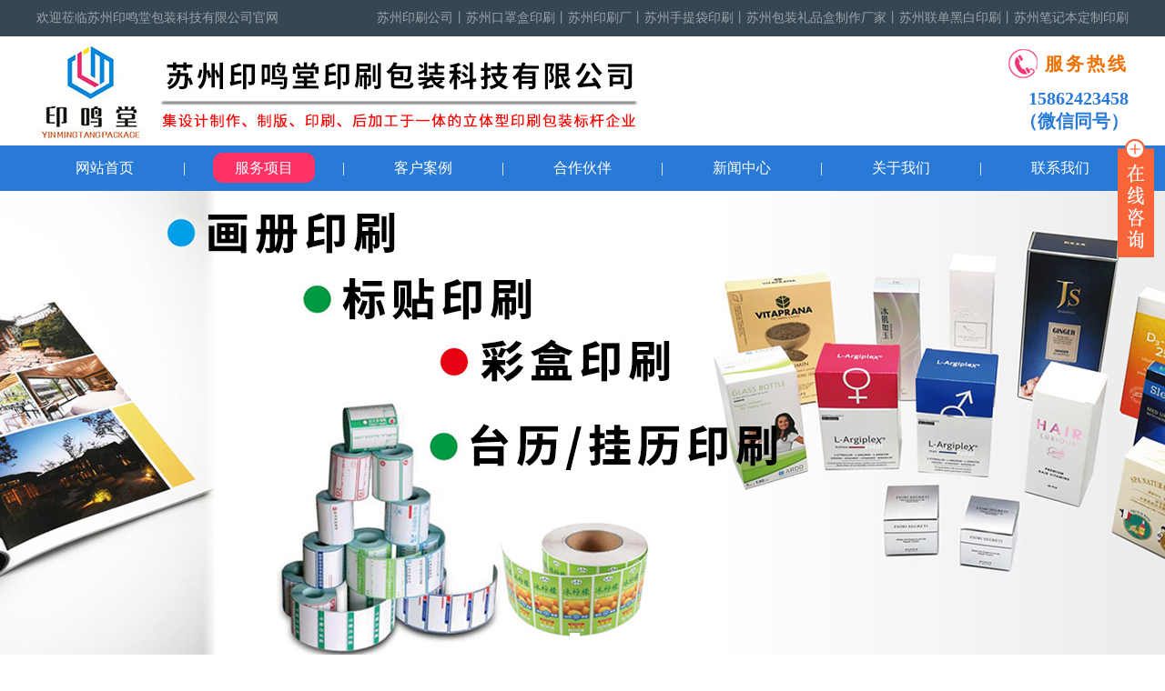

--- FILE ---
content_type: text/html
request_url: http://szysymt.com/product_5.html
body_size: 3907
content:
<!DOCTYPE html PUBLIC "-//W3C//DTD XHTML 1.0 Transitional//EN" "http://www.w3.org/TR/xhtml1/DTD/xhtml1-transitional.dtd">
<html><head>
<meta charset="UTF-8">
<title>苏州手提袋类-苏州印鸣堂包装科技有限公司</title>
<meta name="keywords" content="苏州手提袋类"/>
<meta http-equiv="X-UA-Compatible" content="IE=Edge" />
<link rel="shortcut icon" href="favicon.ico" />
<link rel="stylesheet" type="text/css" href="images/swiper-4.1.6.min.css" />
<link rel="stylesheet" type="text/css" href="images/common.css" />
<link rel="stylesheet" type="text/css" href="images/index.css" /></HEAD><body><div class="htop"><div class="htop_box">
		<p class="htop_p1">欢迎莅临苏州印鸣堂包装科技有限公司官网</p>
		<p class="htop_p2"><a href="/">苏州印刷公司</a>丨<a href="/">苏州口罩盒印刷</a>丨<a href="/">苏州印刷厂</a>丨<a href="/">苏州手提袋印刷</a>丨苏州包装礼品盒制作厂家丨苏州联单黑白印刷丨苏州笔记本定制印刷</p></div>
</div><header class="header"><div class="header_box"><h1><a href="/"><img src="images/logo.jpg" alt="苏州印鸣堂印刷公司" border="0" title="苏州印鸣堂印刷公司"/></a></h1>
<div class="htel"><p class="htel_p1">服务热线</p><div class="htel_p2"><p><span>15862423458</span></p><p><span>（微信同号）</span></p></div></div></div>
</header>
<div class="nav"><div class="nav_box"><a class="navLiA" href="/">网站首页</a>|<a class="navLiA navLiAOn mpro" href="/product.html">服务项目</a>|<a class="navLiA mpro1" href="/cases.html">客户案例</a>|<a class="navLiA" href="/hz.html">合作伙伴</a>|<a class="navLiA" href="/news.html">新闻中心</a>|<a class="navLiA" href="/about.html">关于我们</a>|<a class="navLiA" href="/contact.html">联系我们</a><div class="hideBj"><ul><li><a href="product_3.html">画册类</a><ul><li><a href="productDe_7.html">胶装画册</a></li><li><a href="productDe_8.html">骑马钉画册</a></li></ul></li><li><a href="product_2.html">不干胶类</a><ul><li><a href="productDe_6.html">标签、不干胶</a></li><li><a href="productDe_5.html">说明书类</a></li></ul></li><li><a href="product_4.html">无碳联单类</a><ul><li><a href="productDe_2.html">无碳联单</a></li></ul></li><li><a href="product_1.html">单页海报类</a><ul><li><a href="productDe_3.html">高品质单页</a></li></ul></li><li><a href="product_5.html">手提袋类</a><ul><li><a href="productDe_9.html">标准手提袋</a></li><li><a href="productDe_1.html">无纺布袋</a></li></ul></li><li><a href="product_7.html">商务宣传类</a><ul><li><a href="productDe_12.html">信封 档案袋 封套</a></li><li><a href="productDe_11.html">纸杯</a></li></ul></li><li><a href="product_6.html">年货台历类</a><ul><li><a href="productDe_10.html">2023台历挂历定制设计印刷</a></li></ul></li><li><a href="product_8.html">礼品包装盒类</a><ul><li><a href="productDe_13.html">礼品包装盒类</a></li><li><a href="productDe_15.html">中秋月饼盒定制印刷</a></li><li><a href="productDe_14.html">阳澄湖大闸蟹包装礼盒设计印刷</a></li></ul></li></ul></div><div class="hideBj1"><ul><li><a href="cases_9.html">宣传画册、书刊、笔记本</a></li><li><a href="cases_1.html">卡纸包装盒、标牌</a></li><li><a href="cases_8.html">包装盒、纸杯</a></li><li><a href="cases_10.html">手提袋、档案袋</a></li><li><a href="cases_11.html">台历、不干胶标签</a></li><li><a href="cases_12.html">DM单、海报、折页</a></li><li><a href="cases_13.html">产品说明书</a></li><li><a href="cases_14.html">无碳黑白联单</a></li></ul></div></div></div><section class="big_baner" style="height:520px;">
			<div class="swiper-container swiper-container-banner" style="height:520px;">
				<div class="swiper-wrapper"><a href="/" title="" class="swiper-slide" style="background:url(/upload/2019112662387017.jpg) center no-repeat ;"></a><a href="/" title="" class="swiper-slide" style="background:url(/upload/2024081954222505.jpg) center no-repeat ;"></a></div>
				<div class="swiper-pagination-banner"></div>
				<div class=" swiper-button-prev-banner"></div>
				<div class="swiper-button-next-banner"></div>
			</div>
</section><div class="clear"></div><div id="content_por"><div class="box_left"><div class="bd"><ul><li><a href="/product_3.html">画册类</a></li><li><a href="/product_2.html">不干胶类</a></li><li><a href="/product_4.html">无碳联单类</a></li><li><a href="/product_1.html">单页海报类</a></li><li><a href="/product_5.html">手提袋类</a></li><li><a href="/product_7.html">商务宣传类</a></li><li><a href="/product_6.html">年货台历类</a></li><li><a href="/product_8.html">礼品包装盒类</a></li></ul></div></div>
<div class="box_right"><div class="por_title_con"><p>您现在所在位置： <a href="/">首页</a>» 手提袋类</p><h3>手提袋类</h3></div><ul class="product_list product_listLong"><li><a href="productDe_9.html"><div class="imghover"><img src="/upload/2019112062556081.jpg" alt="标准手提袋" title="标准手提袋"></div><span>标准手提袋</span></a></li><li><a href="productDe_1.html"><div class="imghover"><img src="/upload/2019112062895049.jpg" alt="无纺布袋" title="无纺布袋"></div><span>无纺布袋</span></a></li><div class="clear"></div></ul><div class="clear"></div><div class="page"><span class="disabled">上一页</span> <span class="current">1</span> <span class="disabled">下一页</span> </div></div></div><div class="clear"></div><footer class="footer"><div class="footer_box"><div class="ft_nav"><a href="/index.html" style="margin-left:0px;">网站首页</a>|<a href="/product.html">服务项目</a>|<a href="/cases.html">客户案例</a>|<a href="/hz.html">合作伙伴</a>|<a href="/news.html">新闻中心</a>|<a href="/about.html">公司简介</a>|<a href="/contact.html">联系我们</a></div></div><div class="clear"></div><div class="footer_ft"><div class="copy"><img src="images/fwx.jpg" align="right" style="margin-left:20px; margin-top:-4px;" />Copyrights &copy; 2025 苏州印鸣堂包装科技有限公司 备案号：<a class="copy_a" target="_blank" rel="nofollow" href="http://beian.miit.gov.cn">苏ICP备19062400号-1</a>&nbsp;&nbsp;&nbsp;建站&优化：<a href="http://www.xingduweb.com" target="_blank">星度网络</a> <a href="/sitemap.html" target="_blank">百度html地图</a> <a href="/sitemap.xml" target="_blank">百度xml地图</a><br>
  电话：15862423458&nbsp;&nbsp;&nbsp;&nbsp;联系人：李先生&nbsp;&nbsp;&nbsp;&nbsp; 
邮箱： <a href="mailto:1941719045@qq.com">1941719045@qq.com</a>&nbsp;&nbsp;&nbsp;&nbsp; 
地址：中国 江苏省苏州市吴中区经济开发区东吴南路1号3幢<br>Keywords：苏州印刷公司,苏州手提袋印刷,苏州印刷设计公司,苏州单页海报印刷,苏州产品手册印刷,吴江样本画册印刷厂,苏州包装礼品盒制作厂家,苏州样本画册印刷,苏州台历挂历设计制作印刷,苏州笔记本定制印刷,苏州联单黑白印刷,苏州高档画册制作厂家,苏州不干胶标签印刷生产厂家,苏州说明书印刷,苏州比较好的印刷厂家,吴江印刷厂,苏州印刷厂 <br>申明：网站上部分宣传图片来自互联网共享图片库（不代表我司用于商业用途），如有侵权，请联系我司申请删除</div></div></footer>
<div class="main-im">
	<div id="open_im" class="open-im">&nbsp;</div>  
	<div class="im_main" id="im_main">
		<div id="close_im" class="close-im"><a href="javascript:void(0);" title="点击关闭">&nbsp;</a></div>
		<a href="http://wpa.qq.com/msgrd?v=3&uin=1941719045&site=qq&menu=yes" target="_blank" class="im-qq qq-a" title="在线QQ客服">
			<div class="qq-container"></div>
			<div class="qq-hover-c"><img class="img-qq" src="images/qq.png"></div>
			<span>QQ在线咨询</span>
		</a>
		<div class="im-tel">
			<div>咨询热线</div>
			<div class="tel-num">158-6242-3458</div>
<div>联系人</div>
			<div class="tel-num">李先生</div>
		</div>
		<div class="im-footer" style="position:relative">
			<div class="weixing-container">
				<div class="weixing-show">
					<div class="weixing-txt">微信扫一扫<br>印刷包装咨询</div>
					<img class="weixing-ma" src="images/wx.jpg">
					<div class="weixing-sanjiao"></div>
					<div class="weixing-sanjiao-big"></div>
				</div>
			</div>
			<div class="go-top"><a href="javascript:;" title="返回顶部"></a> </div>
			<div style="clear:both"></div>
		</div>
	</div>
</div>
<script src="images/jquery-1.8.2.min.js" type="text/javascript" charset="utf-8"></script>
<script src="images/jquery.SuperSlide.2.1.1.js" type="text/javascript" charset="utf-8"></script>
<script src="images/swiper-4.1.6.min.js" type="text/javascript" charset="utf-8"></script>
<script src="images/index.js" type="text/javascript" charset="utf-8"></script>
</body></html>

--- FILE ---
content_type: text/css
request_url: http://szysymt.com/images/common.css
body_size: 5604
content:
@charset "utf-8";
* {
	font-family: "微软雅黑";
	margin: 0;
	padding: 0;
}
body {
	min-width: 1260px;
	margin: 0 auto;
}
img {
	border: none;
}

li {
	list-style: none;
}

a {
	color: #682c2a;
	text-decoration: none;
}

.clear,
.clearfix {
	clear: both;
}

.w1100 {
	width: 1200px;
	height: 100%;
	margin: 0 auto;
}

.w1200 {
	width: 1200px;
	height: 10%;
	margin: 0 auto;
	position: relative;
}

.absolute {
	position: absolute;
}

.relative {
	position: relative;
}


/*story_list*/

.story_list {
	width: 100%;
	box-sizing: border-box;
}

.story_list li {
	padding: 30px 10px;
	border-bottom: 1px dotted #ddd;
}

.story_list li .story_list_title {
	font-size: 16px;
	color: #333;
	margin-bottom: 10px;
	font-weight: bold;
}

.story_list li .story_list_title a {
	color: #333;
}

.story_list li .story_list_title a:hover {
	color: #0189e1;
}

.story_list_cont {
	padding-left: 20px;
	box-sizing: border-box;
	font-size: 13px;
	line-height: 26px;
}
/*story_list end*/
/**/
#to_Top {
	color: #fff;
	position: fixed;
	bottom: 10px;
	right: 0;
	width: 36px;
	height: 42px;
	overflow: hidden;
	background: #297ad7 url(../images/totop.png) no-repeat center;
	text-align: center;
	font-weight: bold;
	cursor: pointer;
	display: none;
	transition: .3s;
	z-index: 200;
}

.floatLeft {
	float: left;
}
/*header*/
.htop {
	width: 100%;
	height: 40px;
	line-height:40px;
	text-align: center;
	background: #374654;
	font-size: 14px;
}

.htop_box {
	width: 1200px;
	margin: 0 auto;
	color: rgba(255, 255, 255, .5);
}

.htop_p1 {
	float: left;
}

.htop_p2 {
	float: right;
}

.htop_p2 a {
	color: rgba(255, 255, 255, .5);
	cursor: pointer;
}

.htop_p2 a:hover {
	color: #fff;
}


/**/
.header {
	height: 120px;
}
.header_box {
	width: 1200px;
	height: 100%;
	margin: 0 auto;
	position: relative;
}
.header_box h1 {
	position: absolute;
	left: 0;
	top: 50%;
	transform: translateY(-50%);
}
.header_box .hname {
	position: absolute;
	left: 0;
	top: 50%;
	transform: translateY(-50%);
}

.header_box .hname h2 {
	font-size: 16px;
	color: #646464;
	margin-bottom: 15px;
	font-weight: normal;
	letter-spacing: 2px;
}

.header_box .hname h3 {
	font-size: 26px;
	font-family: "宋体";
	color: #333;
}

.header_box .htel {
	text-align: right;
	position: absolute;
	right: 0;
	top: 50%;
	transform: translateY(-50%);
}

.header_box .htel .htel_p1 {
	font-size: 20px;
	color: #ee7000;
	letter-spacing:3px;
	margin-bottom: 10px;
	font-weight:bold;
	background-image: url(tel.png);
	background-position: left center;
	padding-left: 40px;
	text-align: left;
	background-repeat: no-repeat;
	line-height: 34px;
}

.header_box .htel .htel_p2 {
	font-size: 20px;
	font-weight: bold;
	color: #297ad7;
	font-family: arial;
	position: relative;
}

.header_box .htel .htel_p2:before {
	position: absolute;
	left: -30px;
	top: 0;
}
/*Navigation*/
.nav {
	font-size: 16px;
	color: #ffffff;
	height: 50px;
	line-height: 50px;
	background: #297ad7;
	text-align: center;
}
.nav_box {
	width: 1260px;
	margin: 0 auto;position: relative;
}
.nav .nav_box .hideBj{
	background:rgba(255,255,255,0.95);
	position: absolute;
	width: 1160px;
	top:50px;
	box-shadow: 0 0 5px #666;
	display: none;
	z-index:1110;
	left:30px;
	padding-top: 20px;
	padding-right: 10px;
	padding-bottom: 20px;
	padding-left: 10px;
}
.nav .nav_box .hideBj li{ width:270px; float: left; text-align:left;margin-right:10px; margin-left:10px;}
.nav .nav_box .hideBj li a{display: block;
	font-family: "微软雅黑";
	font-size: 16px;
	font-weight: bold;
	color: #297ad7;
	line-height: 50px;}
.nav .nav_box .hideBj li ul{display: block;width:270px;border-top-width: 1px;border-top-style: solid;border-top-color: #CCCCCC;overflow: hidden;}
.nav .nav_box .hideBj li ul li{display: block;float:left;text-align:left;width:115px; margin:0px;}
.nav .nav_box .hideBj li ul li a{
	display: block;
	font-family: "微软雅黑";
	font-size: 14px;
	color: #333333;
	line-height:40px;
	font-weight: normal;
}
.nav .nav_box .hideBj1{
	background:rgba(255,255,255,0.95);
	position: absolute;
	width: 1160px;
	top:50px;
	box-shadow: 0 0 5px #666;
	display: none;
	z-index:1110;
	left:30px;
	padding-top: 20px;
	padding-right: 10px;
	padding-bottom: 20px;
	padding-left: 10px;
}
.nav .nav_box .hideBj1 li{ width:270px; float: left; text-align:left;margin-right:10px; margin-left:10px;border-bottom-width: 1px;border-bottom-style: solid;border-bottom-color: #CCCCCC;}
.nav .nav_box .hideBj1 li a{display: block;
	font-family: "微软雅黑";
	font-size: 16px;
	font-weight: bold;
	color: #297ad7;
	line-height: 50px;}
.nav .nav_box .hideBj1 li ul{display: block;width:270px;border-top-width: 1px;border-top-style: solid;border-top-color: #CCCCCC;overflow: hidden;}
.nav .nav_box .hideBj1 li ul li{display: block;float:left;text-align:left;width:115px; margin:0px;}
.nav .nav_box .hideBj1 li ul li a{
	display: block;
	font-family: "微软雅黑";
	font-size: 14px;
	color: #333333;
	line-height:40px;
	font-weight: normal;
}
.navLiA {
	color: #ffffff;
	font-size: 16px;
	border-bottom: 0px solid rgba(0, 0, 0, 0);
	margin-top: 0;
	margin-right: 30px;
	margin-bottom: 0;
	margin-left: 30px;
	padding-top: 8px;
	padding-right: 24px;
	padding-bottom:8px;
	padding-left: 24px;
}
.navLiA:hover {
	color: #fff;
	background-color: #FF3366;
margin-top: 0;
	margin-right: 30px;
	margin-bottom: 0;
	margin-left: 30px;
	padding-top: 8px;
	padding-right: 24px;
	padding-bottom:8px;
	padding-left: 24px;border-radius:10px;
}
.navLiAOn {
	color: #fff;
	background-color: #FF3366;
margin-top: 0;
	margin-right: 30px;
	margin-bottom: 0;
	margin-left: 30px;
	padding-top: 8px;
	padding-right: 24px;
	padding-bottom:8px;
	padding-left: 24px;border-radius:10px;
}
/*header end*/
/*banner star*/
.big_baner {
	position: relative;
	overflow: hidden;
}
.swiper-container-banner {
	width: 100%;
}

.swiper-container-banner .swiper-pagination-bullet {
	width: 7px;
	height: 7px;
	/* border-radius: 50%; */
	background: rgba(255, 255, 255, 0);
	border: 1px solid rgba(255, 255, 255, .5);
	box-sizing: border-box;
	margin: 0 5px !important;
	transition: .3s;
	font-weight: bold;
	position: relative;
}

.swiper-container-banner .swiper-pagination-bullet:after {
	font-family: arial;
	font-size: 12px;
	color: #666;
	font-weight: bold;
	position: absolute;
	left: 50%;
	top: 50%;
	transform: translate(-50%, -50%);
	display: none;
}


/*.swiper-container-banner .swiper-pagination-bullet:nth-child(1):after {
	content: '01';
}

.swiper-container-banner .swiper-pagination-bullet:nth-child(2):after {
	content: '02';
}

.swiper-container-banner .swiper-pagination-bullet:nth-child(3):after {
	content: '03';
}

.swiper-container-banner .swiper-pagination-bullet:nth-child(4):after {
	content: '04';
}

.swiper-container-banner .swiper-pagination-bullet:nth-child(5):after {
	content: '05';
}*/

.swiper-container-banner .swiper-pagination-bullet-active {
	width: 11px;
	height: 11px;
	transform: translateY(2px);
	background: #fff;
	/* width: 64px; */
	/* height: 8px; */
	/* border-radius: 8px; */
	/* transform: translateY(3px); */
}

.swiper-container-banner .swiper-pagination-bullet-active:after {
	color: #fff;
}

.swiper-button-prev-banner {
	width: 43px;
	height: 61px;
	position: absolute;
	left: 60px;
	top: 60%;
	transform: translateY(-50%);
	z-index: 10;
	cursor: pointer;
	opacity: 0;
	transition: .3s;
}

.swiper-container-banner:hover .swiper-button-prev-banner {
	opacity: 1;
	left: 50px;
}

.swiper-button-prev-banner:before {
	content: '';
	display: block;
	width: 6px;
	height: 30px;
	background: #ffffff;
	transform: skew(-30deg) translate(16.1px, 0.6px);
}

.swiper-button-prev-banner:after {
	content: '';
	display: block;
	width: 6px;
	height: 30px;
	background: #ffffff;
	transform: skew(30deg) translate(16px, 0px);
}

.swiper-button-next-banner {
	width: 43px;
	height: 61px;
	/*background: rgba(0, 0, 0, .5);*/
	position: absolute;
	right: 60px;
	top: 60%;
	transform: translateY(-50%) rotateZ(180deg);
	z-index: 10;
	cursor: pointer;
	opacity: 0;
	transition: .3s;
}

.swiper-container-banner:hover .swiper-button-next-banner {
	opacity: 1;
	right: 50px;
}

.swiper-button-next-banner:before {
	content: '';
	display: block;
	width: 6px;
	height: 30px;
	background: #ffffff;
	transform: skew(-30deg) translate(17px, 1px);
}

.swiper-button-next-banner:after {
	content: '';
	display: block;
	width: 6px;
	height: 30px;
	background: #ffffff;
	transform: skew(30deg) translate(16px, 1px);
}

.swiper-pagination-banner {
	text-align: center;
	position: absolute;
	bottom: 25px !important;
	z-index: 11;
}


/*banner end*/


/*search star*/


/*search star*/

.resou_box {
	width: 100%;
	background: #fff;
	position: relative;
	z-index: 3;
}

.resou {
	width: 1200px;
	margin: 0 auto;
	padding: 39px 400px 39px 144px;
	box-sizing: border-box;
	color: #333;
	position: relative;
}

.resou a {
	color: #666;
	font-size: 14px;
	margin: 0 5px;
}

.resou a:after {
	content: '、';
}

.resou a:last-child:after {
	display: none;
}

.resou a:hover {
	color: #228eb0;
	/* text-decoration: underline; */
}

.w1100 {
	width: 1200px;
	height: 99%;
	margin: 0 auto;
}

.absolute {
	position: absolute;
}

.relative {
	position: relative;
}

.resou_word {
	color: #000;
	position: absolute;
	left: 0;
	top: 38px;
	font-size: 16px;
	/* letter-spacing: 0px; */
}

.resou_word b {
	color: #228eb0;
	font-size: 18px;
}

.search_word a {
	color: #fff;
	margin: 0 10px;
}

.search_word a:hover {
	text-decoration: underline;
}

.serach_tel {
	font-size: 18px;
	position: absolute;
	right: 0;
	top: 50%;
	transform: translateY(-50%);
	color: #1f7ece;
	font-weight: bold;
	letter-spacing: 1px;
	font-family: arial;
}

.serach_tel:before {
	content: url(../images/telico.png);
	display: block;
	width: 30px;
	height: 30px;
	border-radius: 50%;
	overflow: hidden;
	border: 1px solid #1f7ece;
	position: absolute;
	right: 100%;
	top: 50%;
	transform: translate(-5px, -50%);
}


/**/

.search_cont {
	width: 400px;
	position: absolute;
	left: 420px;
	top: 50%;
	transform: translateY( -50%);
}

.resou_right {
	width: 600px;
	height: 100%;
	background: #6d1cf2;
	position: absolute;
	right: 0;
	top: 0;
}

.search {
	width: 350px;
	height: 44px;
	position: absolute;
	right: 0;
	top: 30px;
	border-radius: 20px;
	background: #fff0;
}

.select {
	width: 75px;
	height: 100%;
	background: rgba(0, 0, 0, 0);
	color: #666;
	box-sizing: border-box;
	padding-right: 5px;
	padding-left: 10px;
	border: navajowhite;
	border-bottom: 1px solid rgba(0, 0, 0, .14);
	outline-color: rgba(0, 0, 0, 0);
	font-size: 14px;
	font-family: arial;
	float: left;
	margin-left: 20px;
}

.select option {
	color: #333;
	background: #ffffff;
}

.search:focus {
	outline: none;
}

.search .search_tow {
	width: 200px;
	height: 100%;
	box-sizing: border-box;
	padding: 0 10px;
	margin-left: 2px;
	background: #111119;
	font-size: 12px;
	color: #999;
	border: none;
	border-bottom: 1px solid rgba(0, 0, 0, 0.14);
	background: rgba(0, 0, 0, 0);
}

.search .search_button {
	width: 50px;
	height: 100%;
	overflow: hidden;
	background: rgba(0, 0, 0, 0) url(../images/searchico.png)no-repeat center;
	box-sizing: border-box;
	color: rgba(0, 0, 0, 0);
	font-size: 18px;
	border: 0;
	cursor: pointer;
	float: right;
	opacity: 0.5;
}

.search .search_tow:focus {
	outline: #333;
}

.SearchType {
	background: rgba(0, 0, 0, 0);
}

.search .search_tow::-moz-placeholder {
	color: #333;
}

.search .search_tow::-ms-input-placeholder {
	color: #333;
}

.search .search_tow::-webkit-input-placeholder {
	color: #333;
}

.searchIco {
	width: 30px;
	height: 30px;
	background: url(../images/searchico.png) no-repeat center;
	font-size: 14px;
	position: absolute;
	right: 4px;
	top: 56%;
	transform: translateY(-50%);
}


/*搜索结束*/


/*网站地图开始*/

.mapUl {
	margin: 20px;
	border-bottom: 1px dashed #D9D9D9;
}

.mapUlP {
	line-height: 28px;
	text-indent: 2em;
	font-size: 16px;
	margin-left: -32px;
	margin-bottom: 5px;
	color: #666;
}

.mapUlP a {
	font-size: 14px;
	font-weight: bold;
	color: #666;
}

.mapUlP:hover {
	color: #5B9C34;
}

.mapUl .mapLi {
	color: #666;
}

.mapUl .mapLi:after {
	content: " ";
	margin-left: 20px;
}

.mapUl .mapLi:first-child:after {
	content: " ";
	margin-left: 0px;
}

.mapLi:hover {
	color: #5B9C34;
}

.on {
	background: #5B9C34;
}

.topTop {
	position: fixed;
	right: 0;
	bottom: 0;
	z-index: 999;
	width: 100px;
	height: 100px;
	line-height: 100px;
	color: red;
	font-weight: bold;
	text-align: center;
}


/*sitemap end*/

.caseOneTilte {
	text-align: center;
}


/*links star*/
.links_box {
	width: 100%;
	min-height: 18px;
	background: #0287e6;
	padding: 20px 0;
	position: relative;
	z-index: 3;
}

.links {
	width: 1200px;
	margin: 0 auto;
	padding-left: 130px;
	box-sizing: border-box;
	position: relative;
}
.links:before {
	content: 'LINKS';
	font-size: 30px;
	letter-spacing:2px;
	font-family: arial;
	font-weight: bold;
	color: #fff;
	position: absolute;
	left: 0;
	top: -3px;
}
.links a {
	font-size: 14px;
	color: #ffffff;
	margin-right:20px;
	position: relative;
}
.links a:after {
	content: '';
	display: block;
	width: 6px;
	height: 1px;
	background: #ffffff;
	position: absolute;
	right: -14px;
	top: 50%;
}

.links a:last-child:after {
	display: none;
}

.links a:hover {
	color: #fff;
	text-decoration: underline;
}

/*links end*/
/*footer star*/
.footer {
	background: #354555;
	min-height: 100px;
	padding-top:10px;
	padding-right: 0;
	padding-bottom:10px;
	padding-left: 0; overflow:hidden;
}

.footer_box {
	width: 1200px;
	margin: 0 auto;
}
.footer_ft {
	width: 1200px;
	margin: 0 auto;
}
.ft_one {
	width: 400px;
	float: left;
	margin-right: 50px;
}
.ft_one_ti {
	font-size: 24px;
	font-family: arial;
	font-weight: bold;
	color: #fff;

}
.ft_nav {
	border-bottom: 1px solid #495764;
	padding-top: 15px;
	padding-bottom: 15px;font-size: 12px;color:#7b838b; margin-bottom:15px;
}
.ft_nav a {
	font-size: 16px;
	color: #ccc;
	display:inline-block;
	margin-left:20px;
	margin-right:20px;
}
.ft_nav a:hover {
	color: #ddd;
}
.copy {
	color: #ccc;
	font-size: 14px; line-height:24px;
}
.copy a {
	color: #ccc;
	display: inline-block;
}
.copy a:hover {
	color: #ddd;
}
.ft_info {
	color: #fff;
	font-size: 14px;
	line-height: 43px;
	margin-top: 16px;
}
.ft_info a {
	color: #fff;
}
.ft_info a:hover {
	text-decoration: underline;
}

.ft_info b {
	color: #0287e6;
	font-size: 16px;
}

.ft_ewm {
	width: 120px;
	float: right;
	padding-top: 27px;
	margin-left: 20px;
}

.ft_ewm img {
	width: 120px;
	height: 120px;
}

.ft_ewm_p {
	text-align: center;
	font-size: 14px;
	color: #fff;
	margin-top: 13px;
}
.page {
	padding: 15px 0;
	line-height: 30px;
	text-align: center;
	font-size: 12px;
}
.page a {
	display: inline-block;
	border: 1px solid #ddd;
	padding: 0 10px;
	background: #eee;
	margin: 0 2px;
}
.page a:hover,
.page a.act {
	background: #00B096;
	color: #fff;
}
.page SPAN.current {
	display: inline-block;
	border: 1px solid #ddd;
	padding: 0 10px;
	background: #00B096;
	color: #fff;
	margin: 0 2px;
}
.page SPAN.disabled {
	display: inline-block;
	border: 1px solid #ddd;
	padding: 0 10px;
	background: #eee;
	margin: 0 2px;
}
.baojia{
	width:1200px;
	font-family:"微软雅黑";
	position:relative;
	min-width:1200px;
	margin-top: 10px;
	margin-right: auto;
	margin-bottom: 10px;
	margin-left: auto;
}
.baojia ul li{ width:292px; height:120px; float:left; display:inline-block; margin-right:8px; border:1px solid #eeeeee; margin-top:10px; position:relative;}
.baojia ul li a:hover{ text-decoration:none;}
.baojia ul  .bg66_1{ background:url(/images/baojia_03.png) no-repeat 15px 27px;}
.baojia ul  .bg66_1:hover{ border:1px solid #ff772b;}
.baojia ul  .bg66_2{ background:url(/images/baojia_0921.jpg) no-repeat 15px 27px;}
.baojia ul  .bg66_2:hover{ border:1px solid #fb6d85;}
.baojia ul  .bg66_3{ background:url(/images/baojia_05.png) no-repeat 15px 27px;}
.baojia ul  .bg66_3:hover{ border:1px solid #876cd5;}
.baojia ul  .bg66_4{ background:url(/images/baojia_07.png) no-repeat 15px 27px; margin-right:0px;}
.baojia ul  .bg66_4:hover{ border:1px solid #47a7fe;}
.baojia ul  .bg66_5{ background:url(/images/baojia_15.png) no-repeat 15px 27px;}
.baojia ul  .bg66_5:hover{ border:1px solid #9ec641;}
.baojia ul  .bg66_6{ background:url(/images/baojia_16.png) no-repeat 15px 27px;}
.baojia ul  .bg66_6:hover{ border:1px solid #efb925;}
.baojia ul  .bg66_7{ background:url(/images/baojia_17.png) no-repeat 15px 27px;}
.baojia ul  .bg66_7:hover{ border:1px solid #f33855;}
.baojia ul  .bg66_8{ background:url(/images/baojia_19.png) no-repeat 15px 27px;margin-right:0px;}
.baojia ul  .bg66_8:hover{ border:1px solid #57baa6;}
.baojia ul li h3{ font-size:20px; margin-top:30px; margin-left:95px; }
.baojia ul li p{ font-size:13px; color:#666; margin-left:95px; width:180px; white-space:nowrap;overflow:hidden;text-overflow:ellipsis; line-height:30px; }
.color66_1{ color:#ff772b;}
.color66_2{ color:#fb6d85;}
.color66_3{ color:#876cd5;}
.color66_4{ color:#47a7fe;}
.color66_5{ color:#9ec641;}
.color66_6{ color:#efb925;}
.color66_7{ color:#f33855;}
.color66_8{ color:#57baa6;}
.mr0{margin-right:0px;}
.main-im{position:fixed;right:10px;top:150px;z-index:100;width:110px;height:272px;}
.main-im .qq-a{display:block;width:106px;height:116px;font-size:14px;color:#0484cd;text-align:center;position:relative;}
.main-im .qq-a span{bottom:5px;position:absolute;width:90px;left:10px;}
.main-im .qq-hover-c{width:70px;height:70px;border-radius:35px;position:absolute;left:18px;top:10px;overflow:hidden;z-index:9;}
.main-im .qq-container{z-index:99;position:absolute;width:109px;height:118px;border-top-left-radius:10px;border-top-right-radius:10px;border-bottom:1px solid #dddddd;background:url(/images/qq-icon-bg.png) no-repeat center 8px;}
.main-im .img-qq{max-width:60px;display:block;position:absolute;left:6px;top:3px;-moz-transition:all 0.5s;-webkit-transition:all 0.5s;-o-transition:all 0.5s;transition:all 0.5s;}
.main-im .im-qq:hover .img-qq{max-width:70px;left:1px;top:8px;position:absolute;}
.main-im .im_main{background:#F9FAFB;border:1px solid #dddddd;border-radius:10px;background:#F9FAFB;display:none;}
.main-im .im_main .im-tel{color:#000000;text-align:center;width:109px;height:101px;border-bottom:1px solid #dddddd; padding-top:8px;}
.main-im .im_main .im-tel div{font-weight:bold;font-size:14px;line-height:22px;}
.main-im .im_main .im-tel .tel-num{font-family:Arial;font-weight:bold;color:#e66d15;}
.main-im .im_main .im-tel:hover{background:#fafafa;}
.main-im .im_main .weixing-container{width:55px;height:47px;border-right:1px solid #dddddd;background:#f5f5f5;border-bottom-left-radius:10px;background:url(/images/weixing-icon.png) no-repeat center center;float:left;}
.main-im .im_main .weixing-show{width:112px;height:172px;background:#ffffff;border-radius:10px;border:1px solid #dddddd;position:absolute;left:-125px;top:-126px;}
.main-im .im_main .weixing-show .weixing-sanjiao{width:0;height:0;border-style:solid;border-color:transparent transparent transparent #ffffff;border-width:6px;left:112px;top:134px;position:absolute;z-index:2;}
.main-im .im_main .weixing-show .weixing-sanjiao-big{width:0;height:0;border-style:solid;border-color:transparent transparent transparent #dddddd;border-width:8px;left:112px;top:132px;position:absolute;}
.main-im .im_main .weixing-show .weixing-ma{width:104px;height:103px;padding-left:5px;padding-top:5px;}
.main-im .im_main .weixing-show .weixing-txt{position:absolute;top:110px;left:7px;width:100px;margin:0 auto;text-align:center;}
.main-im .im_main .go-top{width:50px;height:47px;background:#f5f5f5;border-bottom-right-radius:10px;background:url(/images/totop-icon.png) no-repeat center center;float:right;}
.main-im .im_main .go-top a{display:block;width:52px;height:47px;}
.main-im .close-im{position:absolute;right:10px;top:-12px;z-index:100;width:24px;height:24px;}
.main-im .close-im a{display:block;width:24px;height:24px;background:url(/images/close_im.png) no-repeat left top;}
.main-im .close-im a:hover{text-decoration:none;}
.main-im .open-im{cursor:pointer;margin-left:68px;width:40px;height:133px;background:url(/images/open_im.png) no-repeat left top;}

--- FILE ---
content_type: text/css
request_url: http://szysymt.com/images/index.css
body_size: 12947
content:
@charset "utf-8";
.prev,
.next {
	cursor: pointer;
}
/*product star*/
.product {
	padding-bottom: 20px;
	overflow: hidden;
	background: #fff;
}
.pro_title {
	width: 1200px;
	margin: 0 auto;
	padding: 20px 0 0 0;
}
.pro_ti_left {
	float: left;
}
.pro_ti_en {
	font-size: 34px;
	color: #297ad7;
	font-weight: 700;
	font-family: arial;
	letter-spacing: 4px;
}
.pro_ti_cn {
	padding-top: 10px;
}
.pro_ti_cn1 {
	font-size: 22px;
	color: #297ad7;
	letter-spacing: 10px;
}
.pro_ti_cn2 {
	font-size: 14px;
	color: #999999;
	margin: 0 0 0 4px;
	letter-spacing: 1px;
}
.pro_ti_right {
	width: 1200px;
	float: left;
	padding-top:35px;
}
.pro_ti_right a {
	text-align: center;
	display: inline-block;
	width: 100px;
	height: 40px;
	line-height: 40px;
	color: #fff;
	background: #297ad7;
	float: left;
	margin-top: 0;
	margin-right:10px;
	margin-bottom:10px;
	margin-left: 0px;
	padding-top: 0;
	padding-right:0px;
	padding-bottom:0;
	padding-left:0px;border-radius:5px;
}
.pro_ti_right a:hover {
	box-shadow: 4px 4px 4px 1px rgba(0, 0, 0, .15);
}
.pro_list {
	width: 1200px;
	margin: 30px auto 0;
}
.pro_list li {
	width: 220px;
	height: 150px;
	overflow: hidden;
	float: left;
	position: relative;
	margin-top: 0;
	margin-right: 25px;
	margin-bottom: 20px;
	margin-left: 0;
}
.pro_list li:nth-child(5n) {
	margin-right: 0;
}
.pro_list li .pro_img {
	width: 100%;
	height: 100%;
	 background: #f7f7f7;
	overflow: hidden;
	position: relative;
}
.pro_list li .pro_img img {
	height: 100%;
}
.pro_name {
	width: 100%;
	height: 100%;
	overflow: hidden;
	background: rgba(55, 70, 84, .5);
	position: absolute;
	left: 0;
	top: 20px;
	opacity: 0;
	transition: .5s;
}
.pro_list li:hover .pro_name {
	opacity: 1;
	top: 0;
}
.pro_list li .pro_name span {
	text-align: center;
	max-width:80%;
	min-width:60%;
	font-size: 18px;
	color: #fff;
	background: #297ad7;
	padding: 20px;
	position: absolute;
	left: 50%;
	top: 50%;border-radius:50%;
	transform: translate(-50%, -50%);
}
/*product end*/
/*process star*/
.process {
	width: 100%;
	height: 358px;background: #f7f7f7; padding-top:20px; padding-bottom:20px;
}
.process_box {
	width: 1200px;
	height: 100%;
	margin: 0 auto;
}
.process_left {
	width: 304px;
	height: 100%;
	background: url(../images/processbg.jpg) no-repeat center;
	float: left;
	padding-top: 155px;
	box-sizing: border-box;
}
.process_left a {
	display: block;
	width: 120px;
	height: 36px;
	line-height: 36px;
	text-align: center;
	background: #0287e6;
	color: #fff;
	letter-spacing: 8px;
	font-size: 14px;
	margin: 15px auto;
}
.process_left a:nth-child(2) {
	background: #fff;
	color: #354555;
}
.process_left a:hover {
	text-decoration: underline;
}
.process_list {
	width: 896px;
	height: 358px;
	float: right;
	position: relative;
}
.process_list:before {
	content: '';
	display: block;
	width: 100%;
	height: 1px;
	background: #dddddd;
	position: absolute;
	left: 0;
	top: 50%;
}
.process_list li {
	width: 179px;
	height: 142px;
	float: left;
	color: #0287e6;
	padding-top: 37px;
	text-align: center;
	/* margin-bottom: -38px; */
}
.process_list li:nth-child(6) {
	margin-left: 90px;
}
.process_list li:before {
	content: '';
	display: block;
	width: 80px;
	height: 80px;
	border: 1px solid #0287e6;
	box-sizing: border-box;
	background: url(../images/processicon.png);
	margin: 0 auto 8px;
	border-radius: 50%;
}
.process_list li:hover:before {
	background: #0287e6 url(../images/processicon.png) left 0 top -80px;
}
.process_list li:nth-child(2):before {
	background: url(../images/processicon.png) left -80px top 0px;
}
.process_list li:nth-child(2):hover:before {
	background: #0287e6 url(../images/processicon.png) left -80px top -80px;
}
.process_list li:nth-child(3):before {
	background: url(../images/processicon.png) left -160px top 0px;
}
.process_list li:nth-child(3):hover:before {
	background: #0287e6 url(../images/processicon.png) left -160px top -80px;
}
.process_list li:nth-child(4):before {
	background: url(../images/processicon.png) left -240px top 0px;
}
.process_list li:nth-child(4):hover:before {
	background: #0287e6 url(../images/processicon.png) left -240px top -80px;
}
.process_list li:nth-child(5):before {
	background: url(../images/processicon.png) left -320px top 0px;
}
.process_list li:nth-child(5):hover:before {
	background: #0287e6 url(../images/processicon.png) left -320px top -80px;
}
.process_list li:nth-child(6):before {
	background: url(../images/processicon.png) left -400px top 0px;
}
.process_list li:nth-child(6):hover:before {
	background: #0287e6 url(../images/processicon.png) left -400px top -80px;
}
.process_list li:nth-child(7):before {
	background: url(../images/processicon.png) left -480px top 0px;
}
.process_list li:nth-child(7):hover:before {
	background: #0287e6 url(../images/processicon.png) left -480px top -80px;
}
.process_list li:nth-child(8):before {
	background: url(../images/processicon.png) left -560px top 0px;
}
.process_list li:nth-child(8):hover:before {
	background: #0287e6 url(../images/processicon.png) left -560px top -80px;
}
.process_list li:nth-child(9):before {
	background: url(../images/processicon.png) left -640px top 0px;
}
.process_list li:nth-child(9):hover:before {
	background: #0287e6 url(../images/processicon.png) left -640px top -80px;
}
/*process end*/
/*advantage star*/
.advan_ti {
	padding: 44px 0 34px;
	text-align: center;
	letter-spacing: 2px;
	background: #fff;
}
.advan_ti p:nth-child(1) {
	font-size: 24px;
	color: #0287e6;
	display: inline;
}
.advan_ti p:nth-child(2) {
	color: #0287e6;
	font-weight: bold;
	font-size: 34px;
	display: inline;
}
.advan {
	background: #fff;
	height: 440px;
}
.advan_box {
	width: 1200px;
	height: 100%;
	margin: 0 auto;
	overflow: hidden;
}
.advan_img {
	width: 600px;
	height: 440px;
	overflow: hidden;
	float: left;
}
.advan2 .advan_img {
	float: right;
}
.advan_cont {
	width: 554px;
	float: right;
}
.advan2 .advan_cont {
	float: left;
}
.advan_one {
	border-bottom: 1px solid #f6f6f6;
	padding-bottom: 44px;
	margin-bottom: 10px;
}
.advan_one:nth-child(2) {
	border: none;
}
.advan_one_ti {
	position: relative;
	padding: 25px 0 0 81px;
}
.advan_one_num {
	display: block;
	width: 60px;
	height: 60px;
	position: absolute;
	left: 0;
	top: 20px;
	background: #0287e6;
	font-size: 36px;
	font-family: arial;
	line-height: 60px;
	color: #fff;
	font-weight: bold;
	text-align: center;
}
.advan_one_cn {
	font-size: 24px;
	font-weight: bold;
	color: #0287e6;
}
.advan_one_en {
	font-size: 12px;
	color: #999999;
	font-family: arial;
	text-transform: uppercase;
	margin-top: 5px;
	letter-spacing: -1px;
}
.advan_one_nr {
	color: #333333;
	font-size: 15px;
	text-align: justify;
	margin-top: 22px;
	line-height: 22px;
}
/*advantage end*/
/*strength star*/
.strength {
	background: #fff; margin-bottom:30px;
}
.strength_ti {
	text-align: center;
	color: #0287e6;
	font-size: 34px;
	font-weight: bold;
	padding: 40px 0 38px;
	/* margin-top: -8px; */
	letter-spacing: 2px;
}
.strength_scroll {
	width: 1200px;
	height: 470px;
	margin: 0 auto 0;
}
.strength_scroll .hd {
	width: 556px;
	float: left;
}
.strength_scroll .hd li {
	width: 267px;
	height: 145px;
	float: left;
	border: 1px solid #ccc;
	color: #999999;
	margin-bottom: 14px;
}
.strength_scroll .hd li.on,
.strength_scroll .hd li:hover {
	background: #0287e6;
	color: #fff;
	border-color: #0287e6;
}
.strength_scroll .hd li.on a, .strength_scroll .hd li:hover a{
color: #fff;	
}
.strength_scroll .hd li:nth-child(2n) {
	float: right;
}
.strength_scroll .hd li p:nth-child(1) {
	padding: 14px 10px 10px 17px;
	font-size: 20px;
}
.strength_scroll .hd li p:nth-child(2) {
	padding: 5px 10px 10px 17px;
	font-size: 16px;
	font-family: arial;
	text-transform: uppercase;
}
.strength_scroll .hd li p:nth-child(3) {
	display: block;
	width: 10px;
	height: 10px;
	position: relative;
	margin: 6px 0 0 17px;
}
.strength_scroll .hd li p:nth-child(3):before {
	content: '';
	display: block;
	width: 10px;
	height: 1px;
	background: #999;
	position: absolute;
	left: 50%;
	top: 50%;
	transform: translate(-50%, -50%);
}
.strength_scroll .hd li p:nth-child(3):after {
	content: '';
	display: block;
	height: 10px;
	width: 1px;
	background: #999;
	position: absolute;
	left: 50%;
	top: 50%;
	transform: translate(-50%, -50%);
}
.strength_scroll .hd li.on p:nth-child(3):before,
.strength_scroll .hd li.on p:nth-child(3):after {
	background: #fff;
}
.strength_scroll .bd {
	width: 600px;
	height: 470px;
	overflow: hidden;
	float: right;
}
.strength_scroll .bd li {
	width: 600px;
	height: 470px;
	position: relative;
}
.strength_bd_cont {}
.strength_bd_cont {
	width: 112px;
	height: 112px;
	background: #0287e6;
	border-radius: 50%;
	position: absolute;
	left: 50%;
	top: 50%;
	transform: translate(-50%, -50%);
	color: #fff;
	font-size: 24px;
	padding: 23px 30px;
	text-align: center;
	box-sizing: border-box;
	border: 12px rgba(0, 0, 0, .2);
	box-shadow: 0 0 0 12px rgba(0, 0, 0, .3);
}
/*strength end*/
.hzhb {
	text-align: center;
	background: #fff;
	padding: 40px 0 47px;
}
/*partner star*/
.partner {
	height: 360px;
	background: #f7f7f7;
}
.partnercn {
	text-align: center;
	font-size: 32px;
	color: #0287e6;
	font-weight: bold;
	letter-spacing: 3px;
	padding-top: 40px;
}
.partline {
	height: 1px;
	background: #ededed;
	margin-top: 19px;
}
.partline:after {
	content: '';
	display: block;
	width: 32px;
	height: 3px;
	background: #475564;
	margin: -2px auto 0;
}
.partneren {
	text-align: center;
	font-size: 15px;
	color: #354555;
	letter-spacing: 4px;
	margin-top: 17px;
}
.partner_scroll {
	width: 1200px;
	height: 139px;
	margin: 37px auto 0;
	position: relative;
}
.partner_scroll .prev {
	width: 50px;
	height: 50px;
	background: #0287e6 url(../images/partnerjt.png) center no-repeat;
	border-radius: 50%;
	position: absolute;
	left: 0px;
	top: 50%;
	transform: translateY(-50%);
}
.partner_scroll .next {
	width: 50px;
	height: 50px;
	background: #0287e6 url(../images/partnerjt.png) center no-repeat;
	border-radius: 50%;
	position: absolute;
	right: 0px;
	top: 50%;
	transform: translateY(-50%) rotateZ(180deg);
}
.partner_scroll .prev:hover,
.partner_scroll .next:hover {
	background: #354555 url(../images/partnerjt.png) center no-repeat;
}
.partner_scroll .bd {
	width: 1200px;
	height: 139px;
	overflow: hidden;
	position: relative;
}
.partner_scroll .bd li {
	width: 224px;
	height: 139px;
	overflow: hidden;
	background: #fff;
	position: relative;
	/* background: orange; */
	float: left;
	margin-right: 20px;
}
.partner_scroll .bd li img {
	height: 100%;
}
/*partner end*/
/*about star*/
.about {
	width: 100%;
	height: 330px;
	padding: 40px 0 0 0;
	/*background: url(../images/bbb.jpg) no-repeat center top 60px;*/
}
.about_box {
	width: 1200px;
	height: 100%;
	margin: 0 auto;
}
.about_img {
	float: right;
	width: 473px;
	height: 100%;
	overflow: hidden;
}
.about_cont {
	width: 647px;
	float: left;
	padding-top: 10px;
}
.about_ti {
	position: relative;
}
.about_ti1 {
	font-size: 34px;
	color: #0287e6;
}
.about_ti2 {
	font-size: 16px;
	color: #999999;
	letter-spacing: 3px;
	margin-top: 13px;
}
.about_ti3 {
	color: #354555;
	font-size: 14px;
	position: absolute;
	right: 39px;
	top: 33px;
}
.about_ti3:before {
	content: '';
	width: 20px;
	height: 1px;
	background: #354555;
	display: block;
	position: absolute;
	right: -40px;
	top: 10px;
}
.about_li {
	width: 60px;
	height: 4px;
	background: #354555;
	margin: 15px 0 15px;
}
.aout_nr {
	font-size: 14px;
	color: #354555;
	line-height: 24px; height:120px;
	letter-spacing: 1px;
	/* margin-top: 43px; */
	display: -webkit-box;
	-webkit-line-clamp: 3;
	-webkit-box-orient: vertical;
	overflow: hidden;
}
.about_num {
	height: 110px;
	margin: 18px 0 0 0;
	position: relative;
}
.about_num:before {
	content: '';
	display: block;
	width: 1px;
	height: 60px;
	background: #999;
	position: absolute;
	left: 183px;
	top: 18px;
}
.about_num:after {
	content: '';
	display: block;
	width: 1px;
	height: 60px;
	background: #999;
	position: absolute;
	left: 479px;
	top: 18px;
}
.about_num li {
	float: left;
	text-align: center;
}
.about_num li:nth-child(1) {
	width: 166px;
}
.about_num li:nth-child(2) {
	width: 248px;
	margin-left: 38px;
}
.about_num li:nth-child(3) {
	width: 140px;
	margin-left: 55px;
}
.about_num li p:nth-child(1) {
	font-size: 45px;
	font-size: 60px;
	color: #3a3a3a;
}
.about_num li p:nth-child(2) {
	font-size: 15px;
	color: #666666;
	margin-top: 6px;
}
/*about end*/
/*photos star*/
.photos {
	background: #fff;
}
.photos_box {
	width: 1200px;
	margin: 0 auto;
}
.photos_ti {
	font-size: 24px;
	color: #333;
	font-family: "PingFang SC";
	font-size: 24px;
	font-weight: 800;
}
.photos_scroll {
	width: 1200px;
	height: 176px;
	overflow: hidden;
	margin-top: 13px;
}
.photos_scroll .bd {
	width: 1200px;
	height: 176px;
	overflow: hidden;
}
.photos_scroll .bd li {
	width: 285px;
	height: 176px;
	float: left;
	margin-right: 20px;
	position: relative;
}
.photos_scroll .bd li .photos_img {
	width: 100%;
	height: 100%;
	border: 1px solid #ccc;
	overflow: hidden;
	box-sizing: border-box;
	position: relative;
}
.photos_scroll .bd li img {
	width: 100%;
	position: absolute;
	left: 50%;
	top: 50%;
	transform: translate(-50%, -50%);
	transition: .5s;
}
.photos_scroll .bd li:hover .photos_img img {
	transform: translate(-50%, -50%) scale(1.05);
}
/*photosend*/
/*news star*/
.news {
	background: #fff;
	padding-bottom: 20px;
}
.gsnews {
	width: 1200px;
	margin-top: 10px;
	margin-right: auto;
	margin-bottom:10px;
	margin-left: auto;overflow: hidden;
}
.gsnews li {
	width: 282px;
	overflow: hidden;
	float: left; margin-top:20px;
	margin-right:24px;
	background: #fff;
	border: 6px solid #f5f5f5;
	box-sizing: border-box;border-radius: 5px;
	transition: .3s;
}
.gsnews li:hover {
	border-color: #0287e6;
}
.gsnews li:nth-child(4) {
	margin-right: 0;
}
.gsnews li:nth-child(8) {
	margin-right: 0;
}
.gsnews_img {
	width: 270px;
	height: 150px;
	overflow: hidden;
	margin: 0 auto;
}
.gsnews_ti {
	width: 260px;
	margin: 10px auto 0;
	font-size: 16px;
	color: #354555;
	height: 22px;
	overflow: hidden;
	text-overflow: ellipsis;
	white-space: nowrap;
}
.gsnews_date {
	font-size: 14px;
	color: #ccc;
	width: 260px;
	margin: 5px auto 0;
}
.gsnews_nr {
	height: 46px;
	font-size: 14px;
	line-height: 23px;
	color: #999999;
	width: 260px;
	margin: 8px auto 0;
	display: -webkit-box;
	-webkit-line-clamp: 2;
	-webkit-box-orient: vertical;
	overflow: hidden;
}
.gsnews_more {
	display: block;
	width: 30px;
	height: 30px;
	background: #354555;
	border-radius: 50%;
	position: relative;
	margin-top: 8px;
	margin-right: auto;
	margin-bottom:10px;
	margin-left: auto;
}
.gsnews li:hover .gsnews_more {
	background: #0287e6;
}
.gsnews_more:before {
	content: '';
	display: block;
	width: 2px;
	height: 20px;
	background: #fff;
	position: absolute;
	left: 50%;
	top: 50%;
	transform: translate(-50%, -50%);
}
.gsnews_more:after {
	content: '';
	display: block;
	width: 20px;
	height: 2px;
	background: #fff;
	position: absolute;
	left: 50%;
	top: 50%;
	transform: translate(-50%, -50%);
}
.news_cont {
	width: 1200px;
	margin: 0 auto;
}
.hynews {
	width: 767px;
	float: left;
}
.hynews li {
	width: 242px;
	height: 173px;
	float: left;
	box-shadow: 0 0 5px rgba(0, 0, 0, .15);
	margin: 0 20px 20px 0;
	position: relative;
	padding-top: 16px;
	box-sizing: border-box;
	color: #354555;
	position: relative;
}
.hynews li:hover {
	background: #0287e6;
	box-shadow: none;
}
.hynews li:nth-child(3n) {
	margin-right: 0;
}
.hynews_ti {
	width: 204px;
	margin: 0 auto 0;
	color: #354555;
	height: 21px;
	overflow: hidden;
	text-overflow: ellipsis;
	white-space: nowrap;
}
.hynews li:hover .hynews_ti {
	color: #fff;
}
.hynews_nr {
	width: 204px;
	margin: 10px auto 0;
	font-size: 14px;
	line-height: 28px;
	color: #999;
	height: 112px;
	display: -webkit-box;
	-webkit-line-clamp: 4;
	-webkit-box-orient: vertical;
	overflow: hidden;
}
.hynews li:hover .hynews_nr {
	color: rgba(255, 255, 255, .8);
}
.hynews_more {
	display: block;
	width: 100%;
	height: 100%;
	position: absolute;
	left: 0;
	top: 0;
}
.question {
	width: 414px;
	float: right;
}
.question li {
	height: 414px;
	height: 109px;
	box-shadow: 0 0 5px rgba(0, 0, 0, .15);
	margin-bottom: 19px;
	padding-top: 20px;
	box-sizing: border-box;
	position: relative;
	transition: .5s;
}
.question li:hover {
	box-shadow: 4px 4px 8px rgba(0, 0, 0, .25);
}
.question_ti {
	padding: 0 20px 0 72px;
	font-size: 16px;
	color: #666;
	position: relative;
	height: 24px;
	line-height: 24px;
	overflow: hidden;
	text-overflow: ellipsis;
	white-space: nowrap;
}
.question_ti:before {
	content: '问';
	display: block;
	width: 24px;
	height: 24px;
	line-height: 24px;
	color: #fff;
	border-radius: 50%;
	background: #0287e6;
	text-align: center;
	position: absolute;
	left: 28px;
	top: 0;
}
.question_nr {
	padding: 0 20px 0 72px;
	font-size: 16px;
	color: #999;
	position: relative;
	height: 24px;
	line-height: 24px;
	margin-top: 22px;
	overflow: hidden;
	text-overflow: ellipsis;
	white-space: nowrap;
}
.question_nr:before {
	content: '答';
	display: block;
	width: 24px;
	height: 24px;
	line-height: 24px;
	color: #fff;
	border-radius: 50%;
	background: #354555;
	text-align: center;
	position: absolute;
	left: 28px;
	top: 0;
}
.question_more {
	display: block;
	width: 100%;
	height: 100%;
	position: absolute;
	left: 0;
	top: 0;
}
#content_por {margin-top:30px; margin-bottom:30px; margin-left:auto; margin-right:auto; width:1200px;}
.hz {margin-top:30px; margin-bottom:30px; margin-left:auto; margin-right:auto; width:1200px;}
.box_left {
	float: left;
	width: 276px;
	background-image: url(zlx.jpg);
	background-repeat: no-repeat;
	background-position: left bottom;
	padding-bottom:510px;
	background-color: #efefef;
}
/*产品列表页右侧产品css*/
.box_right {
	width: 894px;
	overflow: hidden; float:right;
}
.box_left .bd{
	background-image: url(cpl.jpg);
	background-repeat: no-repeat;
	background-position: left top; padding-top:105px;
}
.box_left .bd li {
	width: 276px;
	height: 44px;
	float: left;
	text-align:center;}
.box_left .bd li a {
	height: 44px;
	display:block;
	line-height: 44px;
	background-image: url(l1.jpg);
	color: #333333;
	background-position: left center;
	font-size: 16px;
}
.box_left .bd li a:hover,.box_left .bd li a.tt{
	color: #0066FF;
	height: 44px;
	display:block;
	line-height:44px;
	background-image: url(l2.jpg);
	background-position: left center;
	font-size: 16px;
	font-weight: bold;
}
.hz .bd{
margin-top:10px;
}
.hz .bd li {
	width: 224px;
	height: 139px;
	overflow: hidden;
	background: #fff;
	/* background: orange; */
	float: left;margin-top:10px;
	margin-right:20px;
}
.hz .bd li img {
	height: 100%;
}
.por_title_con {
	background-size: 100%;
	border-bottom: dotted 1px #d9d9d9;
	padding-bottom: 5px;
}
.por_title_con h3 {
	font-weight: normal;
	font-size: 24px;
	color: #111;
	padding-top: 4px;
	padding-bottom: 5px;
	text-align: left;
}
.product_list {
	margin-top: 30px;
}
#rong {

	margin-top: 30px;
}
.por_title_con p a {

	color: #333;
	font-size: 14px;
	padding-right: 10px;
}
.por_title_con p a:hover {

	color: #297ad7;

}



.por_title_con p {

	float: right;

	margin-top: 14px;

	color: #333;

	font-size: 14px;

}

.product_list li {
	float: left;
	width: 282px;
	text-align: center;
	margin-bottom: 20px;
	margin-right: 24px;
}
.product_list li .imghover {
	width: 100%;
	/*height: 192px;*/
	height: 192px;
	overflow: hidden;
	border: 0px solid #A0A0A0;
	box-sizing: border-box;
	position: relative;
}
.product_listLong li .imghover {
	width: 100%;
	/*height: 192px;*/
	height: 192px;
	overflow: hidden;
	border: 0px solid #A0A0A0;
	box-sizing: border-box;
	position: relative;
}
.product_list li:hover .imghover {
	border: 0px solid #297ad7;

}
.product_list li .imghover img {
	height: 100%;
	transition: all .3s;
}
.product_list li:nth-child(3n) {
	margin-right: 0px;

}
.product_list li:hover span {
	color: #297ad7;

}
.product_list li:hover p {
	color: #297ad7;
}
.product_list li span {
	color: #666;
	overflow: hidden;
	display: block;
	width: 280px;
	margin: auto;
	height: 40px;
	line-height:40px;
	font-size: 14px;

}
.banner_warp {
	width: 100%;
	height: 300px;
	overflow: hidden;
	position: relative;
}

.banner-ny {

	width: 1920px;

	margin-left: -960px;

	position: absolute;

	left: 50%;

	text-align: center;

}



.banner-ny img {

	width: 1920px;

	height: 300px;

}





/*内页banner 1920px*/





/*底部新闻推荐*/



.news_end {

	margin-bottom: 10px;

}



.news_end_tj {

	height: 40px;

	line-height: 40px;

	padding-left: 0px;

	color: #111;

	font-size: 16px;

	border-bottom: 1px solid #101010;

	font-weight: normal;

}



.news_end h2 {

	height: 40px;

	line-height: 40px;

	padding-left: 0px;

	color: #111;

	font-size: 18px;

	border-bottom: 1px solid #297ad7;

	font-weight: normal;

}



.news_end a {

	float: right;

	font-size: 12px;

	display: block;

	width: 60px;

	text-align: center;

	line-height: 25px;

	height: 25px;

	margin-top: 10px;

	color: #111;

}



.news_end a:hover {

	color: #297ad7;

}



#color1 {

	color: #111;

}



#color1:hover {

	background: #fff;

	color: #297ad7;

}



.news_end h2 a:hover {

	background: #fca37b;

	color: #333

}



.news_end ul li {

	font-size: 14px;

	line-height: 40px;

	height: 40px;

	border-bottom: 1px dashed #fff;

	padding-left: 2px;

	height: 35px;

}



.news_end ul li a span {

	float: right;

	display: block;

	height: 35px;

	line-height: 35px;

}



.news_end ul li:hover a {

	color: #FF2D00

}



.news_end ul li:hover {

	border-bottom: 1px dashed #FF2D00;

}



#navmaplast {

	position: relative;

}



.c-right1 {

	position: absolute;

	right: 20px;

	top: 8px;

}



.c-right1 a {

	color: #297ad7

}



.c-right1 a:hover {

	text-decoration: underline;

}

/*热门标签*/


.hot {

	height: 52px;

	line-height: 52px;

	/* background-color: #ffffff; */

	color: #297ad7;

	color: #fff;

	position: relative;

	/* border-bottom: 1px solid #ccc; */

}



.hot:after {

	content: '';

	display: block;

	width: 100%;

	height: 30px;

	/* background: #1b1b1b; */

	/*position: absolute;*/

	/*top: 100%;*/

}



.hot .w1100 {

	/* border-bottom: 1px solid #46609d; */

}



.hot span {

	font-size: 16px;

	color: #ffffff;

	font-weight: bold;

}



.hot a {

	font-size: 14px;

	color: #ffffff;

	margin: 0 10px;

}



.hot a:hover {

	text-decoration: underline;

}





/*产品列表页样式集合..................................... end*/





/*产品内容页样式集合*/





/*放大镜css*/



.jqzoom {

	width: 438px;

	height: 264px;

	position: relative;

	border: 1px solid #ddd;

	overflow: hidden;

	box-sizing: border-box;

}



.jqzoom img {

	width: 438px;

	height: 263px;

	background: #fff;

}



.zoomdiv {

	z-index: 100;

	position: absolute;

	top: 1px;

	left: 0px;

	width: 560px;

	border: 1px solid #297ad7;

	box-sizing: border-box;

	display: none;

	text-align: center;

	overflow: hidden;

	background: #fff;

}





/*鼠标经过后放大的图片尺寸*/



.bigimg {

	width: 600px;

	height: 371px;

}



.jqZoomPup {

	z-index: 10;

	visibility: hidden;

	position: absolute;

	top: 0px;

	left: 0px;

	width: 314px !important;

	height: 186px !important;

	border: 1px solid #aaa;

	background: #FEDE4F 50% top no-repeat;

	opacity: 0.5;

	-moz-opacity: 0.5;

	-khtml-opacity: 0.5;

	filter: alpha(Opacity=50);

	cursor: move;

}



#spec-list {

	position: relative;

	width: 377px;

	height: 92px;

	float: left;

	overflow: hidden;

	margin-left: 2px;

	display: inline;

}



#spec-list div {

	margin-top: 0;

	margin-left: 0px;

	margin-left: 0;

}



.product_bigimg_text {

	width: 340px;

	float: right;

	text-indent: 0em;

	height: auto;

	overflow: hidden;

	line-height: 24px;

}



.product_bigimg_text h2 {

	margin-bottom: 0;

	border-bottom: 1px dashed #d7d7d7;

	color: #333;

	font-size: 18px;

	margin-bottom: 20px;

	padding: 10px 0;

	color: #052645;

}



.prod-right-title {

	line-height: 26px;

	margin-bottom: 30px;

	padding-bottom: 20px;

	font-size: 14px;

}



.prod-right-tel {

	height: 46px;

	margin-bottom: 20px;

	margin-top: 20px;

	overflow: hidden;

	padding-left: 5px;

}



.line {

	height: 1px;

	border-bottom: 1px dashed #d7d7d7;

	clear: both;

	padding: 10px 0;

	margin-bottom: 20px;

}



.siderightCon {

	line-height: 24px;

	margin: 20px 0 0 0px;

	text-align: left;

}



.nypro {

	width: 420px;

	float: left;

}



#preview {

	float: none;

	margin: 0px auto;

	width: 420px;

}



.list-h {

	width: 200000px !important;

}



.list-h li {

	float: left;

}



#spec-n5 {

	width: 620px;

	height: 56px;

	padding-top: 15px;

}



#spec-left {

	background: url(../images/left.gif) no-repeat;

	width: 10px;

	height: 45px;

	float: left;

	cursor: pointer;

	/* margin-top: 6px; */

	/* margin-right: 5px; */

	margin: 6px 5px 0 18px;

}



#spec-right {

	background: url(../images/right.gif) no-repeat;

	width: 10px;

	height: 45px;

	float: left;

	cursor: pointer;

	margin-top: 6px;

	margin-left: 0;

}



#spec-list ul li {

	float: left;

	margin-right: 0px;

	display: inline;

	width: 92px;

	height: 92px;

	overflow: hidden

}



#spec-list ul li img {

	padding: 2px;

	border: 1px solid #ccc;

	width: 83px;

	height: 50px;

}



#spec-list ul li img:hover {

	border: 2px solid #297ad7 !important;

}



.title_part {

	width: 410px;

	float: right;

	line-height: 24px;

	font-size: 14px;

	color: #555;

}



.title_part h3 {

	font-size: 14px;

	color: #444;

	line-height: 30px;

	margin-bottom: 6px;

	height: 300px;

	border-bottom: 1px dotted #dedede;

	overflow: hidden;

	font-weight: normal;

}



.title_part h6 {

	height: 40px;

	line-height: 40px;

}



.title_part h6 dl {

	width: 410px;

	height: 40px;

	line-height: 40px;

	margin-top: 23px

}



.title_part h6 dl dt {

	float: left;

	width: 120px;

}



.title_part h6 dl dd {

	float: right;

	width: 278px;

	font-size: 24px;

	color: #000;

	font-weight: bold;

}



.title_part p {

	line-height: 24px;

}



.list-h li img {

	padding: 2px;

	border: 1px solid #297ad7;

	width: 79px;

	height: 49px;

}



ins#qiao-icon-wrap {

	top: 60%!important;

}



.c_right p {

	font-family: "微软雅黑";

	line-height: 24px;

}



.ny_proInfo {

	font-size: 14px;

	color: #666;

	line-height: 26px;

	margin-bottom: 25px;

	height: 274px;

	width: 340px;

	/*border-bottom: 1px dotted #dedede;*/

	overflow: auto;

	font-weight: normal;

}



.ny_summary {

	max-height: 184px;

	/* background: skyblue; */

	overflow: hidden;

	display: -webkit-box;

	-webkit-line-clamp: 7;

	-webkit-box-orient: vertical;

	overflow: hidden;

	margin: 5px 0 5px 0;

}



.ny_buylink {

	margin-top: 20px;

}



.ny_buylink a {

	padding: 5px 20px;

	color: #fff;

	background: #297ad7;

	transition: .3s;

}



.ny_buylink a:hover {

	box-shadow: 3px 3px 8px 0 #297ad7;

}



.text1 {

	margin-top: 20px;

	margin-bottom: 20px;

	color: #666

}





/*201808061747 编辑内容管理样式 s*/



.jtnr_ul:after {

	content: '';

	display: block;

	clear: both;

}



.jtnr_ul li {

	position: relative;

	padding-left: 8em;

	margin-bottom: 5px;

}



.text1 .jtnr_title {

	width: 15%;

	position: absolute;

	left: 0;

	top: 0;

}



.jt_cont_p {

	margin-bottom: 1em;

}



.jt_neirong {

	text-indent: 2em;

}





/*201808061747 编辑内容管理样式 e*/



.text1 img {

	margin: 0 auto;

	display: block;

}



.text1 th p {

	text-align: center;

}



.ny_lianxi {

	float: right;

	margin-top: 5px;

	font-size: 22px;

	color: #111;

	text-align: right;

}



.ny_lianxi a {

	font-size: 19px;

	color: #111;

}



.ny_lianxi a:hover {

	color: #111;

}



.ny_Nowbuy a {

	display: block;

	width: 100px;

	height: 30px;

	border: 1px solid;

	text-align: center;

	line-height: 30px;

	font-weight: bold;

	color: #297ad7;

}



.ny_Nowbuy a:hover {

	color: #297ad7;

}





/*20170925 购买按钮*/



.ny_buy {

	width: 100%;

	height: 70px;

}



.ny_buyL {

	width: 100px;

	height: 70px;

	float: left;

}



.ny_buyL a {

	display: block;

	width: 100px;

	height: 30px;

	line-height: 30px;

	margin-bottom: 10px;

	text-align: center;

	background: #297ad7;

	color: #fff;

	font-size: 16px;

	position: relative;

	margin-left: 6px;

}



.ny_buyL a:hover {

	color: #fff;

}



.ny_buyL a:before {

	content: '';

	display: block;

	width: 106px;

	height: 36px;

	border: 2px solid #297ad7;

	position: absolute;

	left: 50%;

	top: 50%;

	transform: translate(-50%, -50%);

	opacity: 0;

	transition: .3s;

}



.ny_buyL a:hover:before {

	opacity: 1;

}



.ny_buyR {

	width: 220px;

	height: 100%;

	float: right;

}



.ny_buyRTel {

	font-size: 32px;

	font-family: "宋体";

	float: left;

	margin-right: 10px;

	color: #297ad7;

	margin-bottom: 10px;

}



.ny_buyRNum {

	float: left;

	font-size: 22px;

	color: #297ad7;

	margin-top: 3px;

}
/*放大功能end*/
/*滚动css*/
/*新闻列表css内容部分*/
.news_list li {
	padding: 10px;
	border-bottom: 1px dotted #ddd;

}
.news_list li h3 {

	height: 40px;

	line-height: 40px;

	font-size: 16px;

}
.news_list li h3 a {

	height: 40px;

	overflow: hidden;

	white-space: nowrap;

	text-overflow: ellipsis;

	width: 1050px;

	line-height: 40px;

	font-size: 15px;

	display: block;

	float: left;

	color: #444;

}
.news_list li h3 a:hover {

	color: #297ad7

}
.news_list li h3 span {

	height: 40px;

	line-height: 40px;

	font-size: 16px;

	display: block;

	float: right;

	font-size: 14px;

	font-weight: normal;

	color: #999;

}
.news_listcon p {
	font-size: 14px;

	line-height: 26px;

	color: #555;

	overflow: hidden;

	white-space: nowrap;

	text-overflow: ellipsis;

	width: 1050px;

}
.news_listcon {
	width: 1080px;

	height: 30px;

	display: block;

	overflow: hidden;

	text-overflow: ellipsis;

}
.newslistmore {
	float: right;
	width: 100px;
	height: 30px;
	line-height: 30px;
	text-align: center;
	display: block;
	border: solid 1px #4B4B4B;
	margin-top: -30px;
	background: #4B4B4B;
	color: #fff;border-radius:5px;
}
.newslistmore:hover {
	color: #fff;
	background: #297ad7;
	border: solid 1px #297ad7;
}
/*新闻内容css内容部分*/
.news_con_title h1 {
	font-size: 18px;
	line-height: 50px;
	font-weight: bold;
	color: #666;
	margin-top: 20px;
	text-align: center;
}
.news_con_titleP {
	font-size: 24px;
	line-height: 50px;
	font-weight: normal;
	color: #666;
	margin-top: 20px;
	text-align: center;
}
.news_con_title h4 {

	font-size: 14px;

	font-weight: normal;

	color: #626262;

	line-height: 30px;

	margin-bottom: 15px;

	font-family: "宋体";

	text-align: center;

}



.news_content {

	line-height: 25px;

	font-family: "微软雅黑";

	/* margin-top: 10px; */

	color: #333;

	text-align: justify;

	line-height: 26px;

	font-size: 14px;

}



.news_content_lx {

	position: relative;

	min-height: 250px;

	line-height: 32px;

	background: url(../images/nylxbg.png) no-repeat right top;

	padding-right: 220px;

}



.news_content th {

	text-align: center;

}



.news_con {

	position: relative;

	padding-top: 10px;

}



.caseone {

	width: 800px;

}



.onePic {

	text-align: center;

}



.news_con_title a {

	color: #297ad7;

}



.news_con_title a:hover {

	text-decoration: underline;

}





/*网站地图XML*/



.news_conXML {

	width: 200px;

	height: 30px;

	background: skyblue;

	position: absolute;

	top: 10px;

	right: 0;

}





/*导航地图*/



.a_nav_s h3 {

	font-size: 14px;

	color: #297ad7;

	height: 40px;

	line-height: 40px;

	border-bottom: 1px dashed #297ad7;

}



.a_nav_s h3 a {

	font-size: 14px;

	color: #297ad7;

	font-weight: bold;

	padding-left: 0px;

}



.a_nav_s h3 a:hover {

	text-decoration: underline;

}



.a_nav_s ul {}



.a_nav_s li {

	font-size: 14px;

	display: inline;

	line-height: 40px;

	padding-left: 20px;

	height: 40px;

}



.a_nav_s li a {

	padding-right: 20px;

	color: #666;

}



.a_nav_s li a:hover {

	text-decoration: underline;

}





/* 留言*/



.inxliuyan {

	width: 800px;

	height: 600px;

	background: url(../images/gobook.jpg);

	margin: 30px auto 0;

	position: relative;

}



.inxGBook_Name {

	width: 180px;

	height: 24px;

	color: #666;

	line-height: 24px;

	border-color: rgba(0, 0, 0, 0);

	background: rgba(0, 0, 0, 0);

	position: absolute;

	left: 64px;

	top: 203px;

}



.inxGBook_Name:focus {

	outline-color: rgba(0, 0, 0, 0);

}



.inxFkPhone {

	width: 180px;

	height: 24px;

	line-height: 24px;

	color: #666;

	border-color: rgba(0, 0, 0, 0);

	background: rgba(0, 0, 0, 0);

	position: absolute;

	left: 324px;

	top: 203px;

}



.inxFkPhone:focus {

	outline-color: rgba(0, 0, 0, 0);

}



.inxFktitle {

	width: 180px;

	height: 24px;

	line-height: 24px;

	color: #666;

	border-color: rgba(0, 0, 0, 0);

	background: rgba(0, 0, 0, 0);

	position: absolute;

	left: 584px;

	top: 203px;

}



.inxFktitle:focus {

	outline-color: rgba(0, 0, 0, 0);

}



.inxMessContent {

	width: 700px;

	height: 190px;

	color: #666;

	max-height: 190px;

	background: rgba(0, 0, 0, 0);

	border-color: rgba(0, 0, 0, 0);

	position: absolute;

	left: 64px;

	top: 270px;

}



.inxMessContent:focus {

	outline-color: rgba(0, 0, 0, 0);

}



.inxsubmi {

	width: 340px;

	height: 40px;

	line-height: 40px;

	font-size: 16px;

	color: #666;

	cursor: pointer;

	background: rgba(0, 0, 0, 0);

	background: rgb(255, 255, 255);

	border-color: rgba(0, 0, 0, 0);

	text-align: center;

	position: absolute;

	left: 28px;

	top: 492px;

}



.inxsubmi:hover {

	background: #297ad7;

	background: rgba(0, 0, 0, 0);

	background: rgb(255, 255, 255);

	border-color: rgba(0, 0, 0, 0);

}



.inxrest {

	width: 340px;

	height: 40px;

	line-height: 40px;

	color: #666;

	font-size: 16px;

	cursor: pointer;

	background: rgba(0, 0, 0, 0);

	background: rgb(255, 255, 255);

	border-color: rgba(0, 0, 0, 0);

	text-align: center;

	position: absolute;

	right: 28px;

	top: 492px;

}



.inxrest:hover {

	background: #297ad7;

	background: rgba(0, 0, 0, 0);

	background: rgb(255, 255, 255);


	border-color: rgba(0, 0, 0, 0);

}



.inxgook_001 {

	height: 40px;

	width: 100%;

	position: relative;

}



.inxgook_001:before {

	content: '您的名字 ： ';

	position: absolute;

	left: -70px;

	top: 7px;

	color: #297ad7;

	font-size: 14px;

}



.inxgook_002 {

	height: 40px;

	width: 100%;

	margin-top: 14px;

	position: relative;

}



.inxgook_002:before {

	content: '联系方式 ： ';

	position: absolute;

	left: -70px;

	top: 7px;

	color: #297ad7;

	font-size: 14px;

}



.inxgook_003 {

	height: 40px;

	width: 100%;

	margin-top: 14px;

	position: relative;

}



.inxgook_003:before {

	content: '咨询标题 ： ';

	position: absolute;

	left: -70px;

	top: 7px;

	color: #297ad7;

	font-size: 14px;

}



.inxgook_004 {

	margin-top: 14px;

	position: relative;

}



.inxgook_004:before {

	content: '咨询内容 ： ';

	position: absolute;

	left: -70px;

	top: 17px;

	color: #297ad7;

	font-size: 14px;

}



.a_title h1 {

	font-size: 16px;

	font-weight: normal;

	text-align: center;

	height: 40px;

	line-height: 40px;

	color: #111;

	font-size: 24px;

	letter-spacing: 1px;

}



.a_title h4 {

	font-size: 14px;

	font-weight: normal;

	text-align: center;

	margin-bottom: 30px;

	height: 40px;

	line-height: 40px;

	color: #999;

	border-bottom: dotted 1px #999;

	padding-bottom: 20px;

}



.pro_dis {

	margin-right: 16px;

}



.pro_dis_tob a {

	display: block;

	height: 30px;

	text-overflow: ellipsis;

	overflow: hidden;

}



.news_content strong {

	font-size: 14px;

	color: #333;

}



.news_content p {

	line-height: 28px;

	font-size: 14px;

}



.imgheight {

	height: 300px;

}



.imgheight img {

	height: 300px;

	width: 100%

}





}

.rolltop {

	font-size: 16px;

	line-height: 60px;

	color: #FCFDFF;

	background-color: #297ad7;

	padding-left: 20px;

}

.infoList h6 {

	font-size: 14px;

	line-height: 40px;

	color: #333;

	font-weight: normal;

	overflow: hidden;

	white-space: nowrap;

	text-overflow: ellipsis;

	border-bottom: solid 1px #E5E5E5;

	transition: .3s;

}

.sideBottom {

	margin-top: 20px;

	/* border: 1px solid #e5e5e5; */

	

	box-sizing: border-box;

}

.leftTitle {

	/* font-weight: bold; */

	font-size: 16px;

	line-height: 60px;

	height: 60px;

	color: #FFF;

	background: #374654;

	padding-left: 20px;

	border-bottom: none;

}

.sideTitle {

	font-size: 16px;

	line-height: 60px;

	height: 60px;

	color: #FFF;

	background: #374654;

	padding-left: 20px;

	/* border: solid 1px #1c1c27; */

	border-bottom: none;

}

.sideConetent {

	width: 100%;

	border-top: none;

	padding: 9px;

	padding-bottom: 20px;

}

.sideNewsList {}

.sideNewsList dl {

	border-bottom: 1px solid #e5e5e5;

}

.sideNewsList dl dt {

	font-weight: 700;

	font-size: 16px;

	line-height: 24px;

	color: #333;

}

.sideNewsList dl dd {}

.sideNewsList dl dd p {

	font-size: 14px;

	line-height: 20px;

	color: #999;

}

.sideNewsList dl dd h6 {

	font-size: 14px;

	line-height: 30px;

	color: #888;

	font-weight: normal;

	overflow: hidden;

	white-space: nowrap;

	text-overflow: ellipsis;

}

.sideNewsList dl a:hover dt {

	color: #cf261f;

	text-decoration: underline;

}

.sideNewsList dl dd h6:hover {

	color: #ff2d00

}

.sideContact ul li {

	margin-top: 5px;

	padding: 0 0 5px 24px;

	position: relative;

	font-size: 14px;

	line-height: 20px;

	color: #333;

}

.sideContact ul li .left_ti {

	width: 58px;

	float: left;

}

.sideContact ul li .left_info {

	width: 244px;

	float: right;

}

.sideContact ul li:after {

	content: '';

	display: block;

	clear: both;

}

.sideContact ul li a {

	color: #333;

}

.sideContact ul li a：hover {

	color: #fca37b!important

}

.sideContact ul li span {

	width: 22px;

	height: 22px;

	position: absolute;

	left: -2px;

	top: -1px;

	background-position: left bottom;

	background-repeat: no-repeat;

}

.sideContact ul li.icon-tel span {

	background-image: url(../images/icon-c.png);

}

.sideContact ul li.icon-phone span {

	background-image: url(../images/icon-b.png);

}

.sideContact ul li.icon-wx span {

	background-image: url(../images/icon-wx.png);

}

.sideContact ul li.icon-fax span {

	background-image: url(../images/icon-d.png);

}

.sideContact ul li.icon-mail span {

	background-image: url(../images/icon-e.png);

}

.sideContact ul li.icon-add span {

	background-image: url(../images/icon-f.png);

}

.sideContact ul li.icon-lxr span {

	background-image: url(../images/iconlxr.png);

}

.sproScroll {

	position: relative;

}

.sproScroll .prev,

.sproScroll .next {

	position: absolute;

	top: -49px;

	display: inline-block;

	width: 30px;

	height: 40px;

	background-image: url(../images/side-pn.png);

	background-repeat: no-repeat;

	background-position: left top;

	-ms-transition-duration: 0s;

	transition-duration: 0s;

	z-index: 99;

	cursor: pointer;

}

.sproScroll .prev {

	right: 25px;

	background-position: left top;

}

.sproScroll .next {

	right: -5px;

	background-position: right top;

}

.sproScroll .prev:hover {

	background-position: left bottom;

}

.sproScroll .next:hover {

	background-position: right bottom;

}

.sproScroll .bd {

	overflow: hidden;

}

.sproList {

	position: relative;

}

.sproList dl {}

.sproList dl dt {

	height: 192px;

	overflow: hidden

}

.sproList dl dd {

	text-align: center;

	font-size: 14px;

	line-height: 40px;

}

.zibj p:hover {

	color: #fff

}

.sideContact li:hover a {

	color: #297ad7;

}

.relevant {

	padding-top: 30px;

}

.relevantPn {

	border-top: 1px solid #ddd;

}

.relevantPn p,

.relevantPn p a {

	font-size: 14px;

	line-height: 40px;

	color: #666;

	height: 40px;

	overflow: hidden;

	white-space: nowrap;

	text-overflow: ellipsis;

}

.relevantPn p {

	width: 50%;

	text-align: center;

	color: #666

}

.relevantPn p a:hover {

	text-decoration: underline;

	color: #297ad7

}

.relevantTitle {

	border: 1px solid #297ad7;

	padding-left: 15px;

	font-size: 16px;

	line-height: 40px;

	color: #297ad7;

	border-bottom: none;

}

.relevantTitle a {

	float: right;

	color: #297ad7;

	width: 65px;

	height: 25px;

	display: block;

	font-size: 14px;

	margin-right: 10px;

	margin-top: 5px;

	line-height: 25px;

	text-align: center;

}

.relevantTitle a:hover {

	background: #fff;

	color: #333;

}
.relevantContent {}
.news_list {
	margin-top: 0px;
}
#newrel .relevantNews {

	padding: 10px 15px;

	border-top: none;

}
#newrel .relevantNews li {

	line-height: 40px;

	width: 47%;

	float: left;

	border-top: 1px dotted #ddd;

	padding-right: 2%;

}

.relevantNews li a {

	color: #888;

	position: relative;

	display: block;

	padding-left: 10px;

	font-size: 14px;

	overflow: hidden;

	white-space: nowrap;

	text-overflow: ellipsis;

	height: 40px;

	line-height: 40px;

	transition: .3s;

}

.relevantNews li a em {

	width: 4px;

	height: 7px;

	position: absolute;

	left: 0px;

	top: 50%;

	margin-top: -3px;

	background: url(../images/jiao-b-3.png) no-repeat right 50%;

}

.relevantNews li span {

	float: right;

	font-size: 14px;

	color: #888;

}

.relevantNews li a:hover {

	color: #297ad7;

	margin-left: 5px;

	text-decoration: underline;

}

.relevantNews li:nth-child(2n) {

	padding: 0 0 0 2%;

}

.pro_dis_tob a {

	font-size: 14px;

	line-height: 30px;

	height: 30px;

	color: #ff2d00

}

.pro_dis:hover a {

	color: #297ad7

}



/*滚动css结束*/

#cva .pro_dis_top img {


	width: 255px;

	height: 158px;

	border: solid 1px #fff;

	box-sizing: border-box;

}

#cva .pro_dis_top img:hover {

	border: solid 1px #297ad7;

}

#cva .pro_dis p {

	height: 40px;

	text-align: center;

	color: #666;

	width: 250px;

	margin-top: 5px;

	font-size: 14px;

}

#cva .pro_dis:hover p {

	color: #297ad7;

}

#linkhref li img {

	width: 271px;

	height: 165px;

}



/*产品左侧分类列表*/

.box_left h2 {

	background: #297ad7;

	height: 70px;

	line-height: 70px;

	color: #fff;

	font-weight: normal;

	font-size: 26px;

	text-align: center;

	margin-top: 5px;

}

.conboya {

	margin-top: 4px;

	/* border: 1px solid #e5e5e5; */

}

.conboya a {

	display: block;

	height: 40px;

	line-height: 40px;

	background: #f0f0f0;

	padding-left: 2em;

	color: #333;

	margin-bottom: 2px;

	font-size: 15px;

	font-weight: normal;

}

.conboya .conboyaaon {

	background-color: #297ad7;

	color: #fff;

}



/******/

.conboya ul {

	position: relative;

}

.conboya ul li a {

	font-size: 14px;

	background: none;

	padding-left: 4em;

}

.conboya ul li a:hover {

	font-size: 14px;

	background: none;

	color: #297ad7;

	font-weight: bold;

}

.conboyaLiA{

	font-weight: bold;

	color: #297ad7;

	}



/**/

.onoff {

	width: 35px;

	height: 42px;

	position: absolute;

	right: 5px;

	cursor: pointer;

}

.onoff img {

	position: absolute;

	top: 10px;

	left: 5px;

}

.onoff img:last-child {

	transform: rotateZ(90deg);

	display: none;

}



/**/



/*向上滚动*/

.conboya a:hover {

	background-color: #297ad7;

	color: #fff;

}

.txtMarquee-top {

	width: 100%;

	overflow: hidden;

	position: relative;

	margin-top: 30px;

	margin-bottom: 30px;

	/* border: 1px solid #e5e5e5; */

	

	box-sizing: border-box;

}

.txtMarquee-top .hd {

	overflow: hidden;

	height: 30px;

	background: #f4f4f4;

	padding: 0 10px;

}

.txtMarquee-top .hd .prev,

.txtMarquee-top .hd .next {

	display: block;

	width: 9px;

	height: 5px;

	float: right;

	margin-right: 5px;

	margin-top: 10px;

	overflow: hidden;

	cursor: pointer;

	background: url("../images/arrow.png") 0 -100px no-repeat;

}

.txtMarquee-top .hd .next {

	background-position: 0 -140px;

}

.txtMarquee-top .hd .prevStop {

	background-position: -60px -100px;

}

.txtMarquee-top .hd .nextStop {

	background-position: -60px -140px;

}

.txtMarquee-top .bd {

	padding: 15px;

}

.txtMarquee-top .infoList li {

	height: 40px;

	line-height: 40px;

}

.txtMarquee-top .infoList li .date {

	float: right;

	color: #999;

}

.txtMarquee-top .infoList li:hover h6 {

	color: #297ad7;

	transform: translateX(10px);

}

.conboyahover {

	background-color: #23cd43!important;

	color: #FFF!important;

}

.portext a {

	height: 60px;

	line-height: 60px;

	display: block;

	padding: 0px 25px;

	text-align: left;

	background: url(../images/a2.jpg) no-repeat 300px center;

}

#rong li {

	width: 255px;

	height: 342px;

	margin-bottom: 45px;

}

#rong li img {

	width: 255px;

	height: 342px;

}

#panli li {

	width: 255px;

	height: 157px;

	margin-bottom: 30px;

}

#panli li img {

	width: 255px;

	height: 145px;

}



/*产品列表*/

.pli {

	margin-top: 30px;

}

.pli li {

	width: 255px;

	height: 191px;

	float: left;

	margin-right: 17px;

	position: relative;

	margin-bottom: 30px;

}

.pli li:nth-child(3n) {

	margin-right: 0px;

}

.pli li a {

	display: none;

	width: 255px;

	height: 141px;

	background: url(../images/s2.png) repeat center;

	font-size: 18px;

	color: #fff;

	text-align: center;

	padding-top: 50px;

	position: absolute;

	top: 0px;

	left: 0px

}

.pli li a img {

	width: 48px;

	height: 43px;

	margin-bottom: 10px

}

.pli li img {

	width: 255px;

	height: 158px;

}

.pli li:hover a {

	display: block;

}



/*案例*/

.ali {

	padding-left: 40px!important;

}

.conboyahover1 {

	color: #23cd43!important;

	text-decoration: underline;

}

.newleft p a {

	display: inherit;

	height: 35px;

	float: left;

}

.box_left h2 {

	background: #297ad7;

	height: 60px;

	line-height: 60px;

	color: #fff;

	font-weight: normal;

	font-size: 18px;

	text-align: left;

	margin-top: 5px;

	padding-left: 20px;

}

.alia {

	display: none

}

.conboyahide {

	display: none

}

.conboyahovershow {

	display: block

}

.alia .ali:hover {

	background: #f0f0f0!important;

	;

	color: #23cd43!important;

	text-decoration: underline;

}

.cp {

	margin-top: 30px;

}

.cp li img {

	width: 255px;

	height: 158px;

	border: solid 1px #297ad7;

}

.cp li {

	width: 255px;

	float: left;

	margin-right: 16px;

	margin-bottom: 20px

}

.cp li:nth-child(3n) {

	margin-right: 0px

}

.cp li:hover img {

	border: solid 1px #FAA709;

}

.cp li p {

	height: 35px;

	line-height: 35px;

	text-align: center;

	color: #297ad7;

	padding: 0px 15px;

	white-space: nowrap;

	overflow: hidden;

	text-overflow: ellipsis;

}

.cp li:hover p {

	color: #FAA709;

}

.news_content a {

	color: rgba(1, 1, 1, 0.77);

	font-size: 14px;

}

.news_content a:hover {

	color: #297ad7;

}

.product_list p {

	color: #297ad7;

}

.product_list p:hover {

	color: #23cd43;

}

.pcwidth li img {

	height: 176px;

}

.rolltop {

	font-size: 16px;

	line-height: 60px;

	color: #FCFDFF;

	background: #374654;

	padding-left: 20px;

}

.download {

	padding: 10px 20px;

	background: #297ad7;

}

.download:hover {

	background: #23cd43;

	color: #fff

}



/*about部分开始*/

.abcd {

	width: 100%;

	height: 100%;

	position: relative;

	position: absolute;

	left: 50%;

	height: 50%;

	transform: translate(-50%, -50%);

	transform: translateX(-50%);

}

.aboutContent {

	width: 100%;

	overflow: hidden;

}

.aboutPhotoList {

	margin-top: 30px;

}

.aboutContent .aboutPhotoList .aboutPhotoCertificate {

	width: 242px;

	height: 350px;

	margin-right: 13.33px;

	float: left;

	margin-bottom: 10px;

	text-align: center;

}

.aboutContent .aboutPhotoList .aboutPhotoCertificate .imgBox {

	width: 190px;

	height: 275px;

	overflow: hidden;

	margin: 0 auto;

	position: relative;

	border: 1px solid #ccc;

}

.aboutContent .aboutPhotoList .aboutPhotoCertificate:hover .imgBox {

	border-color: #297ad7;

}

.aboutContent .aboutPhotoList .aboutPhotoCertificate .imgBox img {

	height: 100%;

}

.aboutContent .aboutPhotoList .aboutPhotoCertificate p {

	text-align: center;

	font-size: 14px;

	padding: 2px 20px;

	margin-top: 6px;

}

.aboutContent .aboutContent_title {

	color: #666;

	text-align: center;

}

.aboutContent .aboutContent_word {

	color: #626262;

	padding: 5px;

	margin: 0 40px;

}

.aboutContent .aboutPhotoBox {

	width: 100%;

	padding: 40px 0 0 60px;

	box-sizing: border-box;

}

.aboutContent .aboutPhotoBox a {

	display: block;

	float: left;

	width

}



/*story_list*/

.story_list {

	width: 100%;

	box-sizing: border-box;

}

.story_list li {

	padding: 30px 10px;

	border-bottom: 1px dotted #ddd;

}

.story_list li .story_list_title {

	font-size: 16px;

	color: #333;

	margin-bottom: 10px;

	font-weight: bold;

}

.story_list li .story_list_title a {

	color: #333;

}

.story_list li .story_list_title a:hover {

	color: #0189e1;

}
.story_list_cont {

	padding-left: 20px;

	box-sizing: border-box;

	font-size: 13px;

	line-height: 26px;

}


--- FILE ---
content_type: application/x-javascript
request_url: http://szysymt.com/images/index.js
body_size: 1483
content:


//mainNavUl居中
function mainNavUlCenter() {
	var a = $(".mainNavUl li").width();
	var b = parseInt($(".mainNavUl li").css("margin-right"));
	var c = $(".mainNavUl li").length;
	$(".mainNavUl").css("width", (a + b) * c)
}
mainNavUlCenter();
//strength_scroll
jQuery(".strength_scroll").slide({
	mainCell: ".bd ul",
	effect: "leftLoop",
	vis: 1,
	interTime: 3000,
	autoPlay: true
});
//合作伙伴
jQuery(".partner_scroll").slide({
	mainCell: ".bd ul",
	effect: "leftLoop",
	vis: 5,
	interTime: 3000,
	autoPlay: true
});
//公司相册
jQuery(".photos_scroll").slide({
	mainCell: ".bd ul",
	effect: "leftLoop",
	vis: 4,
	interTime: 3000,
	autoPlay: true
});
//news mask star
$('.news_te li').on('mouseover', function() {
	var len = 306;
	n = $(this).index() - 1;
	$('.news_te_mask').css('transform', 'translateX(' + n * len + 'px)')
})
//news mask end
//底部友情链接
$(function() {
	var n = false;
	var btn = $('.link_btn');
	btn.on('click', function() {
		if(n == false) {
			btn.addClass('link_btn_on');
			$('.links').addClass('links_on')
			n = true;
		} else if(n == true) {
			btn.removeClass('link_btn_on');
			$('.links').removeClass('links_on')
			n = false;
		}
	})
	
		if($(window).width() > 960) {
		var setnum = null;
		$('.mpro').hover(function() {
			$(this).children('a').addClass('act');
			$('.nav .hideBj').stop().slideDown(200);
		}, function() {
			setnum = setTimeout(function() {
				$('.nav .hideBj').hide(0);
			}, 300)
		})

		$('.nav .hideBj').hover(function() {
			clearTimeout(setnum);
			$('.nav .hideBj').stop().show(0);
		}, function() {
			$('.nav .hideBj').hide(0);
			$('.mpro').children('a').removeClass('act');
		})
	}
	
if($(window).width() > 960) {
		var setnum = null;
		$('.mpro1').hover(function() {
			$(this).children('a').addClass('act');
			$('.nav .hideBj1').stop().slideDown(200);
		}, function() {
			setnum = setTimeout(function() {
				$('.nav .hideBj1').hide(0);
			}, 300)
		})

		$('.nav .hideBj1').hover(function() {
			clearTimeout(setnum);
			$('.nav .hideBj1').stop().show(0);
		}, function() {
			$('.nav .hideBj1').hide(0);
			$('.mpro1').children('a').removeClass('act');
		})
	}
	
})
//swiper 海报 star////////////////////////////////
var mySwiper = new Swiper('.swiper-container-banner', {
	//自动播放
	autoplay: {
		delay: 10000,
		stopOnLastSlide: false,
		disableOnInteraction: false,
	},
	//垂直滚动
	//direction: 'vertical',
	//水平滚动
	direction: 'horizontal',
	//是否循环
	loop: true,
	// 如果需要分页器
	pagination: {
		el: '.swiper-pagination-banner',
		clickable: true,
	},
	// 如果需要前进后退按钮
	navigation: {
		prevEl: '.swiper-button-prev-banner',
		nextEl: '.swiper-button-next-banner',
	},
})
//swiper 海报 end////////////////////////////////
$(function(){
	$('#close_im').bind('click',function(){
		$('#main-im').css("height","0");
		$('#im_main').hide();
		$('#open_im').show();
	});
	$('#open_im').bind('click',function(e){
		$('#main-im').css("height","272");
		$('#im_main').show();
		$(this).hide();
	});
	$('.go-top').bind('click',function(){
		$(window).scrollTop(0);
	});
	$(".weixing-container").bind('mouseenter',function(){
		$('.weixing-show').show();
	})
	$(".weixing-container").bind('mouseleave',function(){        
		$('.weixing-show').hide();
	});
});